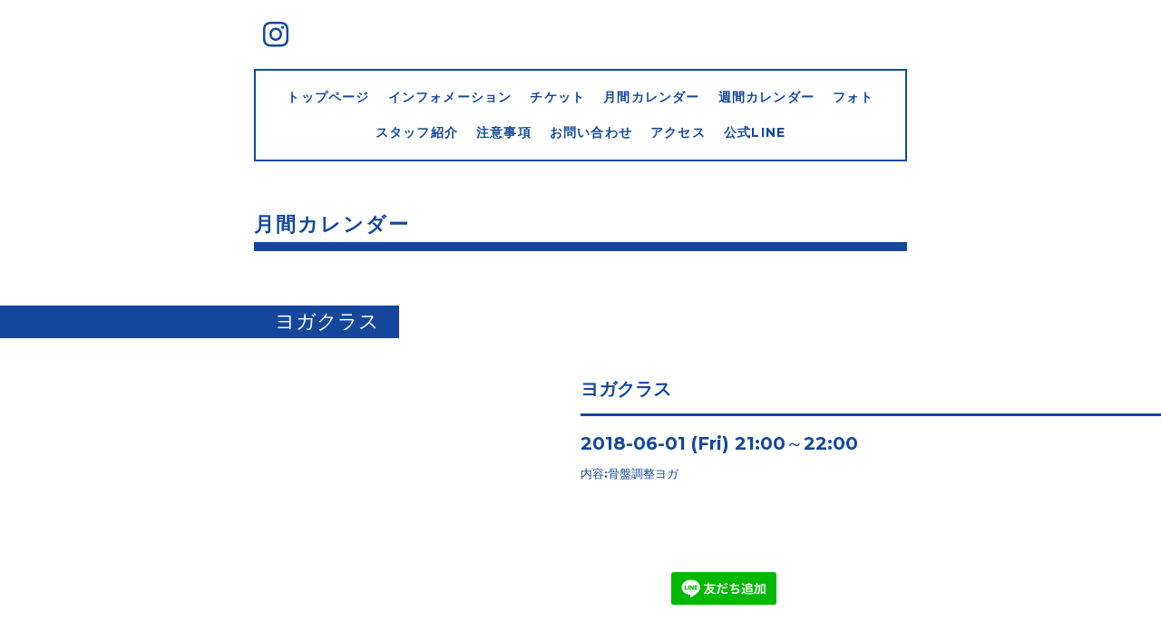

--- FILE ---
content_type: text/html; charset=utf-8
request_url: https://twinsdancestudio.net/calendar/2065020
body_size: 2592
content:
<!DOCTYPE html>
<html xmlns="http://www.w3.org/1999/xhtml" xml:lang="ja" lang="ja">
<head>
  <!-- Everyday: ver.202006050000 -->
  <meta charset="utf-8">
  <title>ヨガクラス - Twins Dance Studio</title>
  <meta name="viewport" content="width=device-width,initial-scale=1.0,minimum-scale=1.0">
  <meta name="description" content="内容:骨盤調整ヨガ">
  <meta name="keywords" content="ダンス,スタジオ,レッスン,スクール,春日井,春日井市,Hip Hop,ヨガ,初心者">
  <meta property="og:title" content="Twins Dance Studio">
  <meta property="og:image" content="https://cdn.goope.jp/56777/220525151912atzh.jpg">
  <meta property="og:site_name" content="Twins Dance Studio">
  
  <link rel="alternate" type="application/rss+xml" title="Twins Dance Studio / RSS" href="/feed.rss">
  <link rel="stylesheet" href="/style.css?368657-1640327009">
  <link rel="stylesheet" href="//fonts.googleapis.com/css?family=Questrial">
  <link rel="stylesheet" href="/css/font-awesome/css/font-awesome.min.css">
  <link rel="stylesheet" href="/assets/slick/slick.css">
  <link rel="stylesheet" href='//fonts.googleapis.com/css?family=Montserrat:700'>
  <script src="/assets/jquery/jquery-3.5.1.min.js"></script>
  <script src="/assets/clipsquareimage/jquery.clipsquareimage.js"></script>
</head>
  <body id="calendar">

    <div class="container">

      <!-- ヘッダー -->
      <div id="header">

        <div class="header_social_icons">
          
          
          
          <a href="https://www.instagram.com/twinsdancestudio1226/" target="_blank">
            <span class="icon-instagram"></span>
          </a>
          
        </div>
        <div class="header_titlearea">
          <div class="header_text">
            <h1 class="header_logo">
              <a class="shop_sitename" href="https://twinsdancestudio.net">
                Twins Dance Studio
              </a>
            </h1>
            <div class="header_description">
                愛知県春日井市のダンススタジオ「Twins Dance Studio」のホームページです！
            </div>
          </div>
          <div class="header_date">
            <div class="header_date_month"></div>
            <div class="header_date_day"></div>
          </div>
        </div>

        <script>
          $(function() {
            var mydate = new Date();
            var headerMonth = mydate.getMonth()+1;
            var headerDay = mydate.getDate();
            if(headerMonth < 10) {
              headerMonth = '0' + headerMonth;
            }
            if(headerDay < 10) {
              headerDay = '0' + headerDay;
            }
            $('.header_date_month').text(headerMonth);
            $('.header_date_day').text(headerDay);
          });
        </script>



        <div id="gnav" class="header_nav navi pc">
          <ul class="header_nav_list navi_list">
            
            <li><a href="/"  class="footer_navi_top">トップページ</a></li>
            
            <li><a href="/info"  class="footer_navi_info">インフォメーション</a></li>
            
            <li><a href="/menu"  class="footer_navi_menu">チケット</a></li>
            
            <li><a href="/calendar"  class="footer_navi_calendar active">月間カレンダー</a></li>
            
            <li><a href="/free/calendar1658075756"  class="footer_navi_free free_485180">週間カレンダー</a></li>
            
            <li><a href="/photo"  class="footer_navi_photo">フォト</a></li>
            
            <li><a href="/staff"  class="footer_navi_staff">スタッフ紹介</a></li>
            
            <li><a href="/free/chuijikou"  class="footer_navi_free free_147797">注意事項</a></li>
            
            <li><a href="/contact"  class="footer_navi_contact">お問い合わせ</a></li>
            
            <li><a href="/about"  class="footer_navi_about">アクセス</a></li>
            
            <li><a href="/free/line"  class="footer_navi_free free_490236">公式LINE</a></li>
            
          </ul>
        </div>

        <!-- gnav/ -->
        <nav id="main-nav">
          <ul class="gnav_smart_phone">
            
            <li><a href="/"  class="navi_top">トップページ</a></li>
            
            <li><a href="/info"  class="navi_info">インフォメーション</a></li>
            
            <li><a href="/menu"  class="navi_menu">チケット</a></li>
            
            <li><a href="/calendar"  class="navi_calendar active">月間カレンダー</a></li>
            
            <li><a href="/free/calendar1658075756"  class="navi_free free_485180">週間カレンダー</a></li>
            
            <li><a href="/photo"  class="navi_photo">フォト</a></li>
            
            <li><a href="/staff"  class="navi_staff">スタッフ紹介</a></li>
            
            <li><a href="/free/chuijikou"  class="navi_free free_147797">注意事項</a></li>
            
            <li><a href="/contact"  class="navi_contact">お問い合わせ</a></li>
            
            <li><a href="/about"  class="navi_about">アクセス</a></li>
            
            <li><a href="/free/line"  class="navi_free free_490236">公式LINE</a></li>
            
          </ul>
        </nav>
        <!-- /gnav -->

        <nav id="mobile-bar"></nav>

      </div>
      <!-- /ヘッダー -->

      

    <div class="section">
      <h2 class="section_title">
        月間カレンダー
      </h2>

      <div class="section_sub_navigation">
        
          
        
          
        
          
        
          
        
          
        
          
        
          
        
          
        
          
        
          
        
          
        
      </div>

      

      


      
      <script src="/js/theme_everyday/calendar.js"></script>
        

        
        <div class="details">
          <div>
            <div class="category_title">
              <h3>ヨガクラス</h3>
            </div>

            <div class="article">
              <div class="photo">
                
              </div>
              <div class="article_main">
                <div class="article_content">
                  <h3 class="article_title">
                    ヨガクラス
                  </h3>
                  <div class="article_title_border"></div>
                  <div class="date">
                    2018-06-01 (Fri) 21:00～22:00
                  </div>
                  <div class="text textfield">
                    <p><span style="font-size: 13.3333px;">内容:骨盤調整ヨガ</span></p>
                  </div>
                </div>
              </div>
            </div>
          </div>
        </div>
        
      


      

      

      

      

      

      

      

      

    </div>
    <!-- / .section -->

    <div class="footer_sub_navigation"></div>

    <div class="social">
      <div class="inner"><div id="navi_parts">
<div class="navi_parts_detail">
<iframe width="100%" height="100%" src="https://www.youtube.com/embed/vLp8cVEqyu0" title="YouTube video player" frameborder="0" allow="accelerometer; autoplay; clipboard-write; encrypted-media; gyroscope; picture-in-picture" allowfullscreen></iframe>
</div>
<div class="navi_parts_detail">
<a href="https://lin.ee/1MRiMYWM"><img src="https://scdn.line-apps.com/n/line_add_friends/btn/ja.png" alt="友だち追加" height="36" border="0"></a>
</div>
</div>
</div>
    </div>

    <!-- トップへ戻るボタン -->
    <div class="to_top" style="visibility: visible;">
      <a href="#header" style="visibility: visible;">
        トップへ戻る
      </a>
    </div>

  </div>

    <div class="footer">
      <div class="footer_logo">
        <a href="https://twinsdancestudio.net">
          Twins Dance Studio
        </a>
      </div>

      

      <div class="footer_copyright">
        &copy;2026 <a href="https://twinsdancestudio.net">Twins Dance Studio</a>. All Rights Reserved.
      </div>
      <div class="shop_rss">
        <span>/ </span><a href="/feed.rss">RSS</a>
      </div>
      <div class="powered">
        Powered by <a class="link_color_02" href="https://goope.jp/">グーペ</a> /
        <a class="link_color_02" href="https://admin.goope.jp/">Admin</a>
      </div>
    </div>

  <script src="/assets/colorbox/jquery.colorbox-1.6.4.min.js"></script>
  <script src="/js/tooltip.js"></script>
  <script src="/assets/slick/slick.js"></script>
  <script src="/assets/lineup/jquery-lineup.min.js"></script>
  <script type="text/javascript" src="/assets/easing/easing.js"></script>
  <script src="/assets/tile/tile.js"></script>
  <script src="/js/theme_everyday/init.js"></script>
  <script type="text/javascript" src="/assets/mobilemenu/mobilemenu.js"></script>

  <script>
      $(function(){
          // Android4.4未満判別
          if( navigator.userAgent.indexOf('Android') > 0 && typeof window.orientation != 'undefined' && typeof(EventSource) == 'undefined') {
              $('body').addClass('ua-android-u440');
          }

          $('body').mobile_menu({
              menu: ['#main-nav ul'],
              menu_width: 200,
              prepend_button_to: '#mobile-bar'
          });

          $('#main').find('.thickbox').colorbox({
              rel: 'thickbox',
              maxWidth: '98%'
          });
      });
  </script>
  </body>
</html>
